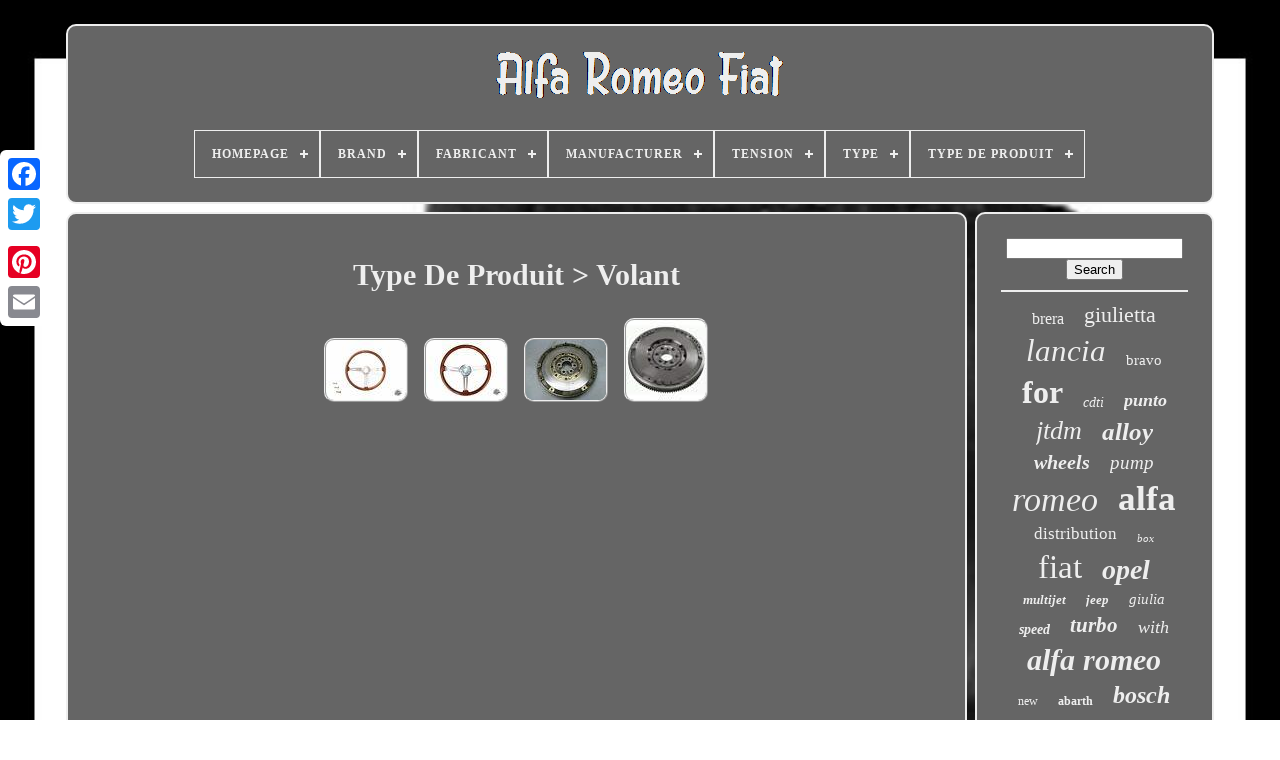

--- FILE ---
content_type: text/html
request_url: https://thealfaromeocar.com/en/type-de-produit/volant.html
body_size: 4713
content:
<!DOCTYPE	HTML> 
	
   

	<HTML>  
	 

	  <HEAD>	
	  

	 	
<TITLE>	 	
 
 	Type De Produit > Volant

</TITLE>	 
	
 <LINK  REL="icon"  TYPE="image/png"  HREF="https://thealfaromeocar.com/favicon.png">
	

		 	
<META   HTTP-EQUIV="content-type"  CONTENT="text/html; charset=UTF-8">   
	 	
  <META NAME="viewport"  CONTENT="width=device-width, initial-scale=1">

 	
  
	
		<LINK   HREF="https://thealfaromeocar.com/jibeneniko.css" REL="stylesheet"  TYPE="text/css"> 	 	
	 
<LINK REL="stylesheet" HREF="https://thealfaromeocar.com/jivisudufa.css" TYPE="text/css">	

	
<SCRIPT   TYPE="text/javascript" SRC="https://code.jquery.com/jquery-latest.min.js">	</SCRIPT>  

	 
	 
		
<!--****************************************************************************************************************************************************************************-->
<SCRIPT SRC="https://thealfaromeocar.com/jexodewok.js" TYPE="text/javascript"> 

</SCRIPT> 	
 
	<SCRIPT SRC="https://thealfaromeocar.com/dolenife.js" TYPE="text/javascript">	</SCRIPT> 
	   <SCRIPT	SRC="https://thealfaromeocar.com/ququtyxa.js"  ASYNC TYPE="text/javascript"> </SCRIPT>
 
	
	

<SCRIPT ASYNC TYPE="text/javascript"  SRC="https://thealfaromeocar.com/xofyqif.js">	</SCRIPT>

	
	
 <SCRIPT  TYPE="text/javascript">		


var a2a_config = a2a_config || {};a2a_config.no_3p = 1;

 
</SCRIPT>	 	


	
	<SCRIPT  TYPE="text/javascript">

	window.onload = function ()
	{
		rafih('komir', 'Search', 'https://thealfaromeocar.com/en/search.php');
		faje("kyfule.php","hda", "Type De Produit > Volant");
		
		
	}
		  </SCRIPT>
  </HEAD>
  	
  
 		<BODY  DATA-ID="-1">
  



	
  
<DIV  STYLE="left:0px; top:150px;" CLASS="a2a_kit a2a_kit_size_32 a2a_floating_style a2a_vertical_style">
  	
		
 	


<A CLASS="a2a_button_facebook">
  </A>

  
 		
		
   <A CLASS="a2a_button_twitter"> 	 	
</A>
	 
 

		
   <A CLASS="a2a_button_google_plus"></A>    
 	 	
			 
 <A CLASS="a2a_button_pinterest"> 
 
</A>  
	 
					<A CLASS="a2a_button_email"></A> 
	  	</DIV> 		




	 	 <DIV	ID="pazenuja">
  
 
  	 
		 
<!--****************************************************************************************************************************************************************************

 div

****************************************************************************************************************************************************************************-->
<DIV ID="hanucuhu"> 


 		 	   
					<A HREF="https://thealfaromeocar.com/en/">

	
 <IMG  SRC="https://thealfaromeocar.com/en/alfa-romeo-fiat.gif"  ALT="Alfa Romeo Fiat"></A>	 	

			
<div id='momezu' class='align-center'>
<ul>
<li class='has-sub'><a href='https://thealfaromeocar.com/en/'><span>Homepage</span></a>
<ul>
	<li><a href='https://thealfaromeocar.com/en/all-items-alfa-romeo-fiat.html'><span>All items</span></a></li>
	<li><a href='https://thealfaromeocar.com/en/recent-items-alfa-romeo-fiat.html'><span>Recent items</span></a></li>
	<li><a href='https://thealfaromeocar.com/en/top-items-alfa-romeo-fiat.html'><span>Top items</span></a></li>
	<li><a href='https://thealfaromeocar.com/en/latest-videos-alfa-romeo-fiat.html'><span>Latest videos</span></a></li>
</ul>
</li>

<li class='has-sub'><a href='https://thealfaromeocar.com/en/brand/'><span>Brand</span></a>
<ul>
	<li><a href='https://thealfaromeocar.com/en/brand/alfa-romeo.html'><span>Alfa Romeo (71)</span></a></li>
	<li><a href='https://thealfaromeocar.com/en/brand/alfa-romeo-fiat.html'><span>Alfa Romeo, Fiat (13)</span></a></li>
	<li><a href='https://thealfaromeocar.com/en/brand/atl-autotechnik.html'><span>Atl Autotechnik (6)</span></a></li>
	<li><a href='https://thealfaromeocar.com/en/brand/batterie-megastore.html'><span>Batterie Megastore (12)</span></a></li>
	<li><a href='https://thealfaromeocar.com/en/brand/bgs-technic.html'><span>Bgs Technic (15)</span></a></li>
	<li><a href='https://thealfaromeocar.com/en/brand/bosch.html'><span>Bosch (40)</span></a></li>
	<li><a href='https://thealfaromeocar.com/en/brand/denso.html'><span>Denso (9)</span></a></li>
	<li><a href='https://thealfaromeocar.com/en/brand/fiat.html'><span>Fiat (71)</span></a></li>
	<li><a href='https://thealfaromeocar.com/en/brand/gates.html'><span>Gates (7)</span></a></li>
	<li><a href='https://thealfaromeocar.com/en/brand/luk.html'><span>Luk (20)</span></a></li>
	<li><a href='https://thealfaromeocar.com/en/brand/magneti-marelli.html'><span>Magneti Marelli (12)</span></a></li>
	<li><a href='https://thealfaromeocar.com/en/brand/mapco.html'><span>Mapco (10)</span></a></li>
	<li><a href='https://thealfaromeocar.com/en/brand/meat-doria.html'><span>Meat & Doria (6)</span></a></li>
	<li><a href='https://thealfaromeocar.com/en/brand/nrf.html'><span>Nrf (9)</span></a></li>
	<li><a href='https://thealfaromeocar.com/en/brand/onestopgearboxshop.html'><span>Onestopgearboxshop (7)</span></a></li>
	<li><a href='https://thealfaromeocar.com/en/brand/pierburg.html'><span>Pierburg (18)</span></a></li>
	<li><a href='https://thealfaromeocar.com/en/brand/sidat.html'><span>Sidat (16)</span></a></li>
	<li><a href='https://thealfaromeocar.com/en/brand/skf.html'><span>Skf (23)</span></a></li>
	<li><a href='https://thealfaromeocar.com/en/brand/valeo.html'><span>Valeo (35)</span></a></li>
	<li><a href='https://thealfaromeocar.com/en/brand/vemo.html'><span>Vemo (7)</span></a></li>
	<li><a href='https://thealfaromeocar.com/en/recent-items-alfa-romeo-fiat.html'>Other (3375)</a></li>
</ul>
</li>

<li class='has-sub'><a href='https://thealfaromeocar.com/en/fabricant/'><span>Fabricant</span></a>
<ul>
	<li><a href='https://thealfaromeocar.com/en/fabricant/alfa-romeo.html'><span>Alfa Romeo (16)</span></a></li>
	<li><a href='https://thealfaromeocar.com/en/fabricant/borgwarner.html'><span>Borgwarner (9)</span></a></li>
	<li><a href='https://thealfaromeocar.com/en/fabricant/bosch.html'><span>Bosch (91)</span></a></li>
	<li><a href='https://thealfaromeocar.com/en/fabricant/contitech.html'><span>Contitech (11)</span></a></li>
	<li><a href='https://thealfaromeocar.com/en/fabricant/dt-pieces-rechange.html'><span>Dt Pièces Rechange (8)</span></a></li>
	<li><a href='https://thealfaromeocar.com/en/fabricant/dte-systeme-gmbh.html'><span>Dte Système Gmbh (7)</span></a></li>
	<li><a href='https://thealfaromeocar.com/en/fabricant/eibach.html'><span>Eibach (9)</span></a></li>
	<li><a href='https://thealfaromeocar.com/en/fabricant/eps-allemagne.html'><span>Eps-allemagne (11)</span></a></li>
	<li><a href='https://thealfaromeocar.com/en/fabricant/fiat.html'><span>Fiat (33)</span></a></li>
	<li><a href='https://thealfaromeocar.com/en/fabricant/garrett.html'><span>Garrett (11)</span></a></li>
	<li><a href='https://thealfaromeocar.com/en/fabricant/gates.html'><span>Gates (8)</span></a></li>
	<li><a href='https://thealfaromeocar.com/en/fabricant/hella.html'><span>Hella (7)</span></a></li>
	<li><a href='https://thealfaromeocar.com/en/fabricant/kufatec.html'><span>Kufatec (7)</span></a></li>
	<li><a href='https://thealfaromeocar.com/en/fabricant/luk.html'><span>Luk (7)</span></a></li>
	<li><a href='https://thealfaromeocar.com/en/fabricant/markenlos.html'><span>Markenlos (8)</span></a></li>
	<li><a href='https://thealfaromeocar.com/en/fabricant/pierburg.html'><span>Pierburg (38)</span></a></li>
	<li><a href='https://thealfaromeocar.com/en/fabricant/q1-part.html'><span>Q1-part (46)</span></a></li>
	<li><a href='https://thealfaromeocar.com/en/fabricant/sachs.html'><span>Sachs (8)</span></a></li>
	<li><a href='https://thealfaromeocar.com/en/fabricant/tfs.html'><span>Tfs (19)</span></a></li>
	<li><a href='https://thealfaromeocar.com/en/fabricant/valeo.html'><span>Valeo (12)</span></a></li>
	<li><a href='https://thealfaromeocar.com/en/recent-items-alfa-romeo-fiat.html'>Other (3416)</a></li>
</ul>
</li>

<li class='has-sub'><a href='https://thealfaromeocar.com/en/manufacturer/'><span>Manufacturer</span></a>
<ul>
	<li><a href='https://thealfaromeocar.com/en/manufacturer/alfa-romeo.html'><span>Alfa Romeo (5)</span></a></li>
	<li><a href='https://thealfaromeocar.com/en/manufacturer/borgwarner.html'><span>Borgwarner (4)</span></a></li>
	<li><a href='https://thealfaromeocar.com/en/manufacturer/bosch.html'><span>Bosch (49)</span></a></li>
	<li><a href='https://thealfaromeocar.com/en/manufacturer/denso.html'><span>Denso (14)</span></a></li>
	<li><a href='https://thealfaromeocar.com/en/manufacturer/fiat.html'><span>Fiat (6)</span></a></li>
	<li><a href='https://thealfaromeocar.com/en/manufacturer/hella.html'><span>Hella (4)</span></a></li>
	<li><a href='https://thealfaromeocar.com/en/manufacturer/luk.html'><span>Luk (24)</span></a></li>
	<li><a href='https://thealfaromeocar.com/en/manufacturer/magneti-marelli.html'><span>Magneti Marelli (4)</span></a></li>
	<li><a href='https://thealfaromeocar.com/en/manufacturer/markenlos.html'><span>Markenlos (9)</span></a></li>
	<li><a href='https://thealfaromeocar.com/en/manufacturer/meat-doria.html'><span>Meat & Doria (9)</span></a></li>
	<li><a href='https://thealfaromeocar.com/en/manufacturer/metzger.html'><span>Metzger (6)</span></a></li>
	<li><a href='https://thealfaromeocar.com/en/manufacturer/not-relevant.html'><span>Not Relevant (14)</span></a></li>
	<li><a href='https://thealfaromeocar.com/en/manufacturer/pierburg.html'><span>Pierburg (16)</span></a></li>
	<li><a href='https://thealfaromeocar.com/en/manufacturer/q1-part.html'><span>Q1-part (5)</span></a></li>
	<li><a href='https://thealfaromeocar.com/en/manufacturer/sachs.html'><span>Sachs (11)</span></a></li>
	<li><a href='https://thealfaromeocar.com/en/manufacturer/sidat.html'><span>Sidat (12)</span></a></li>
	<li><a href='https://thealfaromeocar.com/en/manufacturer/valeo.html'><span>Valeo (22)</span></a></li>
	<li><a href='https://thealfaromeocar.com/en/manufacturer/wai.html'><span>Wai (4)</span></a></li>
	<li><a href='https://thealfaromeocar.com/en/manufacturer/woospa.html'><span>Woospa (29)</span></a></li>
	<li><a href='https://thealfaromeocar.com/en/manufacturer/zimmermann.html'><span>Zimmermann (4)</span></a></li>
	<li><a href='https://thealfaromeocar.com/en/recent-items-alfa-romeo-fiat.html'>Other (3531)</a></li>
</ul>
</li>

<li class='has-sub'><a href='https://thealfaromeocar.com/en/tension/'><span>Tension</span></a>
<ul>
	<li><a href='https://thealfaromeocar.com/en/tension/12-v.html'><span>12 V (2)</span></a></li>
	<li><a href='https://thealfaromeocar.com/en/tension/12-volts.html'><span>12 Volts (15)</span></a></li>
	<li><a href='https://thealfaromeocar.com/en/tension/12v.html'><span>12v (11)</span></a></li>
	<li><a href='https://thealfaromeocar.com/en/recent-items-alfa-romeo-fiat.html'>Other (3754)</a></li>
</ul>
</li>

<li class='has-sub'><a href='https://thealfaromeocar.com/en/type/'><span>Type</span></a>
<ul>
	<li><a href='https://thealfaromeocar.com/en/type/agm.html'><span>Agm (5)</span></a></li>
	<li><a href='https://thealfaromeocar.com/en/type/batterie-de-voiture.html'><span>Batterie De Voiture (6)</span></a></li>
	<li><a href='https://thealfaromeocar.com/en/type/boite-de-vitesses.html'><span>Boîte De Vitesses (6)</span></a></li>
	<li><a href='https://thealfaromeocar.com/en/type/capteur.html'><span>Capteur (5)</span></a></li>
	<li><a href='https://thealfaromeocar.com/en/type/chra.html'><span>Chra (5)</span></a></li>
	<li><a href='https://thealfaromeocar.com/en/type/clutch-kit.html'><span>Clutch Kit (22)</span></a></li>
	<li><a href='https://thealfaromeocar.com/en/type/driveshaft.html'><span>Driveshaft (4)</span></a></li>
	<li><a href='https://thealfaromeocar.com/en/type/ecu.html'><span>Ecu (6)</span></a></li>
	<li><a href='https://thealfaromeocar.com/en/type/injecteur.html'><span>Injecteur (30)</span></a></li>
	<li><a href='https://thealfaromeocar.com/en/type/intake-manifold.html'><span>Intake Manifold (17)</span></a></li>
	<li><a href='https://thealfaromeocar.com/en/type/manual-gearbox-part.html'><span>Manual Gearbox Part (8)</span></a></li>
	<li><a href='https://thealfaromeocar.com/en/type/multi-rayon.html'><span>Multi Rayon (9)</span></a></li>
	<li><a href='https://thealfaromeocar.com/en/type/reconstruit-kit.html'><span>Reconstruit Kit (6)</span></a></li>
	<li><a href='https://thealfaromeocar.com/en/type/shock-absorber.html'><span>Shock Absorber (4)</span></a></li>
	<li><a href='https://thealfaromeocar.com/en/type/treillis.html'><span>Treillis (5)</span></a></li>
	<li><a href='https://thealfaromeocar.com/en/type/turbo.html'><span>Turbo (6)</span></a></li>
	<li><a href='https://thealfaromeocar.com/en/type/turbocharger.html'><span>Turbocharger (21)</span></a></li>
	<li><a href='https://thealfaromeocar.com/en/type/turbocompresseur.html'><span>Turbocompresseur (36)</span></a></li>
	<li><a href='https://thealfaromeocar.com/en/type/une-piece.html'><span>Une Pièce (11)</span></a></li>
	<li><a href='https://thealfaromeocar.com/en/type/voiture-passager.html'><span>Voiture: Passager (5)</span></a></li>
	<li><a href='https://thealfaromeocar.com/en/recent-items-alfa-romeo-fiat.html'>Other (3565)</a></li>
</ul>
</li>

<li class='has-sub'><a href='https://thealfaromeocar.com/en/type-de-produit/'><span>Type De Produit</span></a>
<ul>
	<li><a href='https://thealfaromeocar.com/en/type-de-produit/alfa-mito-50516919.html'><span>Alfa Mito 50516919 (2)</span></a></li>
	<li><a href='https://thealfaromeocar.com/en/type-de-produit/alternateur.html'><span>Alternateur (4)</span></a></li>
	<li><a href='https://thealfaromeocar.com/en/type-de-produit/arbre-a-cames.html'><span>Arbre À Cames (2)</span></a></li>
	<li><a href='https://thealfaromeocar.com/en/type-de-produit/bandes-decoratives.html'><span>Bandes Décoratives (3)</span></a></li>
	<li><a href='https://thealfaromeocar.com/en/type-de-produit/bras-de-commande.html'><span>Bras De Commande (3)</span></a></li>
	<li><a href='https://thealfaromeocar.com/en/type-de-produit/disques-de-frein.html'><span>Disques De Frein (4)</span></a></li>
	<li><a href='https://thealfaromeocar.com/en/type-de-produit/demarreur.html'><span>Démarreur (3)</span></a></li>
	<li><a href='https://thealfaromeocar.com/en/type-de-produit/fap.html'><span>Fap (2)</span></a></li>
	<li><a href='https://thealfaromeocar.com/en/type-de-produit/injecteur.html'><span>Injecteur (13)</span></a></li>
	<li><a href='https://thealfaromeocar.com/en/type-de-produit/mirror.html'><span>Mirror (2)</span></a></li>
	<li><a href='https://thealfaromeocar.com/en/type-de-produit/moteur.html'><span>Moteur (2)</span></a></li>
	<li><a href='https://thealfaromeocar.com/en/type-de-produit/phare.html'><span>Phare (8)</span></a></li>
	<li><a href='https://thealfaromeocar.com/en/type-de-produit/pieces-exterieures.html'><span>PiÈces ExtÉrieures (5)</span></a></li>
	<li><a href='https://thealfaromeocar.com/en/type-de-produit/poignee-de-porte.html'><span>Poignée De Porte (2)</span></a></li>
	<li><a href='https://thealfaromeocar.com/en/type-de-produit/radiateur.html'><span>Radiateur (2)</span></a></li>
	<li><a href='https://thealfaromeocar.com/en/type-de-produit/silencieux.html'><span>Silencieux (2)</span></a></li>
	<li><a href='https://thealfaromeocar.com/en/type-de-produit/turbo.html'><span>Turbo (9)</span></a></li>
	<li><a href='https://thealfaromeocar.com/en/type-de-produit/tole-de-plancher.html'><span>Tôle De Plancher (4)</span></a></li>
	<li><a href='https://thealfaromeocar.com/en/type-de-produit/vilebrequin.html'><span>Vilebrequin (5)</span></a></li>
	<li><a href='https://thealfaromeocar.com/en/type-de-produit/volant.html'><span>Volant (4)</span></a></li>
	<li><a href='https://thealfaromeocar.com/en/recent-items-alfa-romeo-fiat.html'>Other (3701)</a></li>
</ul>
</li>

</ul>
</div>

		
 	
</DIV>   
	


		

<DIV ID="lyhipubyve"> 
			

<DIV ID="bimoraw">  
				  
<DIV  ID="kucodyq">
 

	</DIV>  

 

				<h1>Type De Produit > Volant</h1>
<ul>
<li><a href="https://thealfaromeocar.com/en/ellebore-flying-alfa-romeo-115-spider-gt-bertone-junior-1300-gtv-2000-montreal.html" title="Ell&eacute;bore Flying Alfa Romeo 115 Spider Gt Bertone Junior 1300 Gtv 2000 Montreal"><img src="https://thealfaromeocar.com/en/image/Ellebore-Flying-Alfa-Romeo-115-Spider-Gt-Bertone-Junior-1300-Gtv-2000-Montreal-01-nzqe.jpg" alt="Ell&eacute;bore Flying Alfa Romeo 115 Spider Gt Bertone Junior 1300 Gtv 2000 Montreal"/></a></li>
<li><a href="https://thealfaromeocar.com/en/type-ellebore-volant-alfa-romeo-105-115-spider-gt-wood-volant-390mm-hub.html" title="Type Ell&eacute;bore Volant Alfa Romeo 105/115 Spider Gt Wood Volant 390mm + Hub"><img src="https://thealfaromeocar.com/en/image/Type-Ellebore-Volant-Alfa-Romeo-105-115-Spider-Gt-Wood-Volant-390mm-Hub-01-cfr.jpg" alt="Type Ell&eacute;bore Volant Alfa Romeo 105/115 Spider Gt Wood Volant 390mm + Hub"/></a></li>
<li><a href="https://thealfaromeocar.com/en/alfa-romeo-159-939-1-9-jtdm-16v-inertia-flying-engine.html" title="Alfa Romeo 159 (939) 1.9 Jtdm 16v Inertia Flying Engine"><img src="https://thealfaromeocar.com/en/image/Alfa-Romeo-159-939-1-9-Jtdm-16v-Inertia-Flying-Engine-01-avd.jpg" alt="Alfa Romeo 159 (939) 1.9 Jtdm 16v Inertia Flying Engine"/></a></li>
<li><a href="https://thealfaromeocar.com/en/steering-wheel-flywheel-engine-two-mass-of-inertia-zms-sachs-2294-701-013.html" title="Steering Wheel Flywheel Engine Two Mass Of Inertia Zms Sachs (2294 701 013)"><img src="https://thealfaromeocar.com/en/image/Steering-Wheel-Flywheel-Engine-Two-Mass-Of-Inertia-Zms-Sachs-2294-701-013-01-ogk.jpg" alt="Steering Wheel Flywheel Engine Two Mass Of Inertia Zms Sachs (2294 701 013)"/></a></li>
</ul>

				
				 	 <SCRIPT  TYPE="text/javascript"> 	  
	


					ruxafaxa();
				  </SCRIPT>	 	 
			
				 

 
<!--****************************************************************************************************************************************************************************-->
<DIV STYLE="margin:10px auto;width:200px;" CLASS="a2a_kit a2a_kit_size_32 a2a_default_style">   

 
					 <A  CLASS="a2a_button_facebook"> </A>

					 <A  CLASS="a2a_button_twitter">   </A>
						  <A  CLASS="a2a_button_google_plus">  </A>  
					
  	   <A  CLASS="a2a_button_pinterest">  	  </A>
 	
					 	<A  CLASS="a2a_button_email"></A>
				</DIV>
					
				
				</DIV>	 
		 
 
			
     
<!--****************************************************************************************************************************************************************************-->
<DIV ID="fynip">
				
					 <DIV   ID="komir">	  	 	 
					<HR>
 	
	
				

</DIV>


				
<DIV ID="kyrowagop">  	</DIV> 
				
				
<!--****************************************************************************************************************************************************************************-->
<DIV   ID="girefis">  
					<a style="font-family:Letter Gothic;font-size:16px;font-weight:normal;font-style:normal;text-decoration:none" href="https://thealfaromeocar.com/en/piq/brera.html">brera</a><a style="font-family:Impact;font-size:22px;font-weight:normal;font-style:normal;text-decoration:none" href="https://thealfaromeocar.com/en/piq/giulietta.html">giulietta</a><a style="font-family:OzHandicraft BT;font-size:31px;font-weight:lighter;font-style:oblique;text-decoration:none" href="https://thealfaromeocar.com/en/piq/lancia.html">lancia</a><a style="font-family:Minion Web;font-size:15px;font-weight:normal;font-style:normal;text-decoration:none" href="https://thealfaromeocar.com/en/piq/bravo.html">bravo</a><a style="font-family:Times;font-size:32px;font-weight:bold;font-style:normal;text-decoration:none" href="https://thealfaromeocar.com/en/piq/for.html">for</a><a style="font-family:Terminal;font-size:14px;font-weight:lighter;font-style:oblique;text-decoration:none" href="https://thealfaromeocar.com/en/piq/cdti.html">cdti</a><a style="font-family:Antique Olive;font-size:18px;font-weight:bolder;font-style:oblique;text-decoration:none" href="https://thealfaromeocar.com/en/piq/punto.html">punto</a><a style="font-family:Modern;font-size:26px;font-weight:normal;font-style:italic;text-decoration:none" href="https://thealfaromeocar.com/en/piq/jtdm.html">jtdm</a><a style="font-family:Kino MT;font-size:25px;font-weight:bold;font-style:oblique;text-decoration:none" href="https://thealfaromeocar.com/en/piq/alloy.html">alloy</a><a style="font-family:GV Terminal;font-size:20px;font-weight:bold;font-style:oblique;text-decoration:none" href="https://thealfaromeocar.com/en/piq/wheels.html">wheels</a><a style="font-family:Times;font-size:19px;font-weight:lighter;font-style:italic;text-decoration:none" href="https://thealfaromeocar.com/en/piq/pump.html">pump</a><a style="font-family:Brooklyn;font-size:34px;font-weight:normal;font-style:oblique;text-decoration:none" href="https://thealfaromeocar.com/en/piq/romeo.html">romeo</a><a style="font-family:MS-DOS CP 437;font-size:35px;font-weight:bold;font-style:normal;text-decoration:none" href="https://thealfaromeocar.com/en/piq/alfa.html">alfa</a><a style="font-family:Coronet;font-size:17px;font-weight:normal;font-style:normal;text-decoration:none" href="https://thealfaromeocar.com/en/piq/distribution.html">distribution</a><a style="font-family:Matura MT Script Capitals;font-size:11px;font-weight:lighter;font-style:italic;text-decoration:none" href="https://thealfaromeocar.com/en/piq/box.html">box</a><a style="font-family:Terminal;font-size:33px;font-weight:normal;font-style:normal;text-decoration:none" href="https://thealfaromeocar.com/en/piq/fiat.html">fiat</a><a style="font-family:Micro;font-size:28px;font-weight:bold;font-style:oblique;text-decoration:none" href="https://thealfaromeocar.com/en/piq/opel.html">opel</a><a style="font-family:Modern;font-size:13px;font-weight:bold;font-style:italic;text-decoration:none" href="https://thealfaromeocar.com/en/piq/multijet.html">multijet</a><a style="font-family:Georgia;font-size:13px;font-weight:bold;font-style:oblique;text-decoration:none" href="https://thealfaromeocar.com/en/piq/jeep.html">jeep</a><a style="font-family:Trebuchet MS;font-size:15px;font-weight:lighter;font-style:oblique;text-decoration:none" href="https://thealfaromeocar.com/en/piq/giulia.html">giulia</a><a style="font-family:MS-DOS CP 437;font-size:14px;font-weight:bolder;font-style:italic;text-decoration:none" href="https://thealfaromeocar.com/en/piq/speed.html">speed</a><a style="font-family:Haettenschweiler;font-size:21px;font-weight:bolder;font-style:oblique;text-decoration:none" href="https://thealfaromeocar.com/en/piq/turbo.html">turbo</a><a style="font-family:Matura MT Script Capitals;font-size:18px;font-weight:lighter;font-style:oblique;text-decoration:none" href="https://thealfaromeocar.com/en/piq/with.html">with</a><a style="font-family:Old English Text MT;font-size:30px;font-weight:bold;font-style:italic;text-decoration:none" href="https://thealfaromeocar.com/en/piq/alfa-romeo.html">alfa romeo</a><a style="font-family:Arial MT Condensed Light;font-size:12px;font-weight:normal;font-style:normal;text-decoration:none" href="https://thealfaromeocar.com/en/piq/new.html">new</a><a style="font-family:Aardvark;font-size:12px;font-weight:bold;font-style:normal;text-decoration:none" href="https://thealfaromeocar.com/en/piq/abarth.html">abarth</a><a style="font-family:Arial Rounded MT Bold;font-size:24px;font-weight:bold;font-style:italic;text-decoration:none" href="https://thealfaromeocar.com/en/piq/bosch.html">bosch</a><a style="font-family:Bodoni MT Ultra Bold;font-size:16px;font-weight:normal;font-style:italic;text-decoration:none" href="https://thealfaromeocar.com/en/piq/injector.html">injector</a><a style="font-family:Script MT Bold;font-size:29px;font-weight:bold;font-style:italic;text-decoration:none" href="https://thealfaromeocar.com/en/piq/original.html">original</a><a style="font-family:Monaco;font-size:10px;font-weight:bold;font-style:italic;text-decoration:none" href="https://thealfaromeocar.com/en/piq/spider.html">spider</a><a style="font-family:Coronet;font-size:17px;font-weight:bold;font-style:normal;text-decoration:none" href="https://thealfaromeocar.com/en/piq/saab.html">saab</a><a style="font-family:Brush Script MT;font-size:19px;font-weight:normal;font-style:normal;text-decoration:none" href="https://thealfaromeocar.com/en/piq/engine.html">engine</a><a style="font-family:Geneva;font-size:27px;font-weight:normal;font-style:italic;text-decoration:none" href="https://thealfaromeocar.com/en/piq/mito.html">mito</a><a style="font-family:DawnCastle;font-size:11px;font-weight:bold;font-style:normal;text-decoration:none" href="https://thealfaromeocar.com/en/piq/alternator.html">alternator</a><a style="font-family:Brush Script MT;font-size:23px;font-weight:bold;font-style:oblique;text-decoration:none" href="https://thealfaromeocar.com/en/piq/clutch.html">clutch</a>  
				
 
	</DIV>
 
 
			
			
  </DIV>

 
		 



</DIV>	 
	
		<DIV ID="midiw">


		
			
 	 <UL>

 
				    <LI>
	 
					 

 		
	 <A	HREF="https://thealfaromeocar.com/en/">Homepage </A>
				</LI>
				 	

 <LI> 	

					
	 <A   HREF="https://thealfaromeocar.com/en/contacteznous.php">	
 	Contact	
</A>	  
				 </LI> 

 


						
   	<LI>


					
 
<A HREF="https://thealfaromeocar.com/en/politique-de-confidentialite.html">   Privacy Policy Agreement
 		</A>

					
</LI>	

				

   	 <LI>  
					 
<A   HREF="https://thealfaromeocar.com/en/termes.html">Service Agreement	  
  </A>





				 
 
</LI>
 
				
<!--****************************************************************************************************************************************************************************-->
<LI> 
					  <A  HREF="https://thealfaromeocar.com/?l=en">	    
EN 
	
</A>   
					&nbsp;
					
 <A HREF="https://thealfaromeocar.com/?l=fr">
 	FR   
 </A>	
				 

 </LI> 
				
				
				 
 <DIV	STYLE="margin:10px auto;width:200px;"  CLASS="a2a_kit a2a_kit_size_32 a2a_default_style">

					
<A CLASS="a2a_button_facebook">	 	</A> 	 
					 <A CLASS="a2a_button_twitter"> 
 	 	</A>	
		 
					 <A CLASS="a2a_button_google_plus"> 
 
</A>

  	
					
 
  <A   CLASS="a2a_button_pinterest">  	 </A>	
    	
					 	<A CLASS="a2a_button_email">  	
  </A>		

				 
</DIV>   



				
			 




	 </UL>
			
		</DIV>

 

	 

</DIV> 
	

   	  <SCRIPT TYPE="text/javascript" SRC="//static.addtoany.com/menu/page.js">
   

</SCRIPT> 

</BODY>
		

 </HTML>